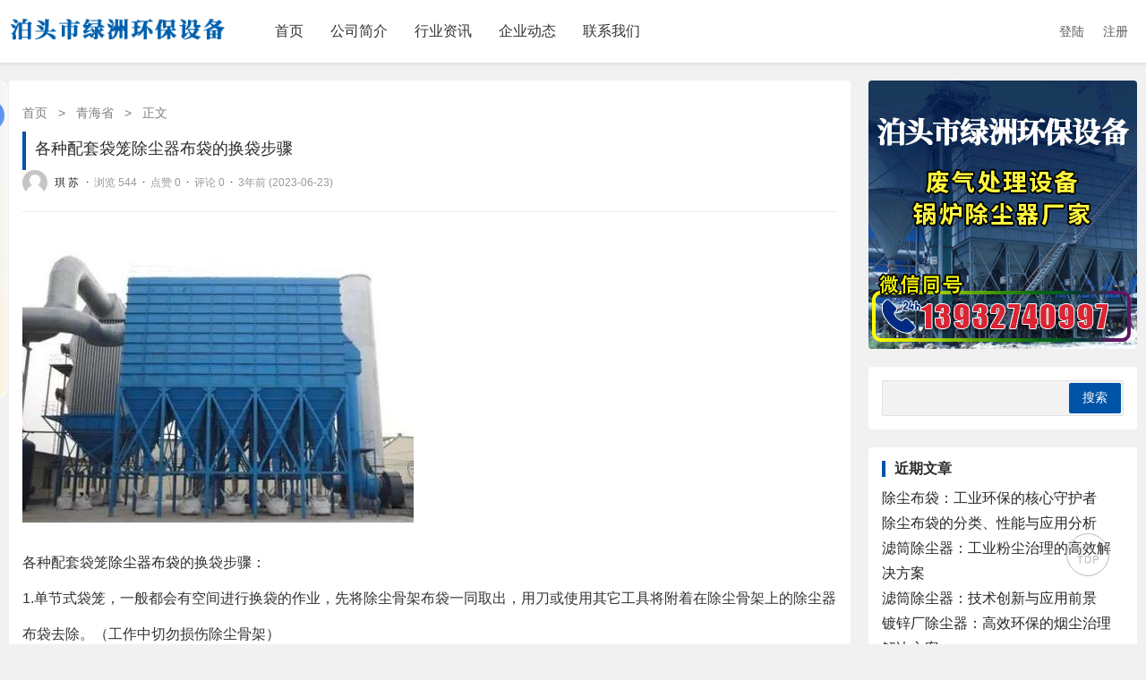

--- FILE ---
content_type: text/html; charset=UTF-8
request_url: http://www.lvzhoucc.com/1570/
body_size: 10022
content:
<!DOCTYPE html>
<html>
<head>
	<meta charset="utf-8">
	<meta name="viewport" content="width=device-width, initial-scale=1.0, user-scalable=0, minimum-scale=1.0, maximum-scale=1.0">
	<title>各种配套袋笼除尘器布袋的换袋步骤 &#8211; 泊头市绿洲环保设备有限公司</title>
	<meta name='robots' content='max-image-preview:large' />
<script type='text/javascript' src='http://www.lvzhoucc.com/wp-includes/js/jquery/jquery.min.js?ver=3.6.3' id='jquery-core-js'></script>
<script type='text/javascript' src='http://www.lvzhoucc.com/wp-includes/js/jquery/jquery-migrate.min.js?ver=3.4.0' id='jquery-migrate-js'></script>
<script type='text/javascript' src='http://www.lvzhoucc.com/wp-content/themes/wby8001/js/lib/lb.js?ver=0.3' id='lib-script-js'></script>
<script type='text/javascript' src='http://www.lvzhoucc.com/wp-content/themes/wby8001/js/layer/layer.js?ver=1.0' id='lib-layer-js'></script>
<script type='text/javascript' src='http://www.lvzhoucc.com/wp-content/plugins/ultimate-member/assets/js/um-gdpr.min.js?ver=2.6.5' id='um-gdpr-js'></script>
<link rel="alternate" type="application/json+oembed" href="http://www.lvzhoucc.com/wp-json/oembed/1.0/embed?url=http%3A%2F%2Fwww.lvzhoucc.com%2F1570%2F" />
<link rel="alternate" type="text/xml+oembed" href="http://www.lvzhoucc.com/wp-json/oembed/1.0/embed?url=http%3A%2F%2Fwww.lvzhoucc.com%2F1570%2F&#038;format=xml" />
		<style type="text/css">
			.um_request_name {
				display: none !important;
			}
		</style>
	<meta name="keywords" content="布袋除尘器, 除尘器布袋, 青海省">
<meta name="description" content="单节式袋笼，一般都会有空间进行换袋的作业，先将除尘骨架布袋一同取出，用刀或使用其它工具将附着在除尘骨架上的除尘器布袋去除。（工作中切勿损伤除尘骨架）">
<link rel="shortcut icon" type="image/x-icon" href="http://www.lvzhoucc.com/wp-content/uploads/2023/03/favicon.ico" />	<link rel="stylesheet" href="http://www.lvzhoucc.com/wp-content/themes/wby8001/style.css?ver=1.2.2">
	<script>
		var gCatId = undefined;
		var gTagId = undefined;
		var gAuthorId = undefined;
			</script>
		<script>
var _hmt = _hmt || [];
(function() {
  var hm = document.createElement("script");
  hm.src = "https://hm.baidu.com/hm.js?4440e89d21df3f433431e0d8b214f283";
  var s = document.getElementsByTagName("script")[0]; 
  s.parentNode.insertBefore(hm, s);
})();
</script>
</head>
<body>
	<header id="top-nav-wraper">
		<!--主导航-->
		<nav class="container">
			<div class="menu-icon">
				<span class="fas">
					<img alt="picture loss" src="http://www.lvzhoucc.com/wp-content/themes/wby8001/images/fa-menu.png" />
				</span>
			</div>
			<a class="logo" href="http://www.lvzhoucc.com"><img alt="picture loss" src="http://www.lvzhoucc.com/wp-content/uploads/2023/06/0.png" alt="泊头市绿洲环保设备有限公司" /></a>
			<div class="nav-box"><ul id="menu-%e5%a4%b4%e9%83%a8%e5%af%bc%e8%88%aa" class="nav-items"><li id="menu-item-116" class="menu-item menu-item-type-custom menu-item-object-custom menu-item-home menu-item-116"><a href="http://www.lvzhoucc.com/">首页</a></li>
<li id="menu-item-118" class="menu-item menu-item-type-post_type menu-item-object-page menu-item-118"><a href="http://www.lvzhoucc.com/about/">公司简介</a></li>
<li id="menu-item-129" class="menu-item menu-item-type-taxonomy menu-item-object-category menu-item-129"><a href="http://www.lvzhoucc.com/hyzx/">行业资讯</a></li>
<li id="menu-item-131" class="menu-item menu-item-type-taxonomy menu-item-object-category menu-item-131"><a href="http://www.lvzhoucc.com/qydt/">企业动态</a></li>
<li id="menu-item-127" class="menu-item menu-item-type-post_type menu-item-object-page menu-item-127"><a href="http://www.lvzhoucc.com/contact/">联系我们</a></li>
</ul></div>			<div class="userbox">
									<div id="j-user-wrap">
						<a class="login" href="/login">登陆</a>
						<a class="login register" href="/register">注册</a>
					</div>
												</div>
		</nav>
	</header>
	<div class="leftTool">
		<div class="theiaStickySidebar">
			<div class="leftBar">
				<div class="leftBar_top">
					<ul><li id="menu-item-233" class="menu-item menu-item-type-custom menu-item-object-custom menu-item-home menu-item-233"><a href="http://www.lvzhoucc.com/">首页</a></li>
<li id="menu-item-390" class="menu-item menu-item-type-custom menu-item-object-custom menu-item-home menu-item-has-children menu-item-390"><a href="http://www.lvzhoucc.com/">分类</a>
<ul class="sub-menu">
	<li id="menu-item-4742" class="menu-item menu-item-type-taxonomy menu-item-object-category menu-item-4742"><a href="http://www.lvzhoucc.com/jinshulvdai/">金属滤袋</a></li>
	<li id="menu-item-635" class="menu-item menu-item-type-taxonomy menu-item-object-category menu-item-635"><a href="http://www.lvzhoucc.com/cjccsb/">车间除尘设备</a></li>
	<li id="menu-item-624" class="menu-item menu-item-type-taxonomy menu-item-object-category menu-item-624"><a href="http://www.lvzhoucc.com/bdccq/">布袋除尘器</a></li>
	<li id="menu-item-623" class="menu-item menu-item-type-taxonomy menu-item-object-category menu-item-623"><a href="http://www.lvzhoucc.com/mcccq/">脉冲除尘器</a></li>
	<li id="menu-item-639" class="menu-item menu-item-type-taxonomy menu-item-object-category menu-item-639"><a href="http://www.lvzhoucc.com/jdccq/">静电除尘器</a></li>
	<li id="menu-item-633" class="menu-item menu-item-type-taxonomy menu-item-object-category menu-item-633"><a href="http://www.lvzhoucc.com/hyccq/">工业除尘器</a></li>
	<li id="menu-item-632" class="menu-item menu-item-type-taxonomy menu-item-object-category menu-item-632"><a href="http://www.lvzhoucc.com/xfccq/">旋风除尘器</a></li>
	<li id="menu-item-630" class="menu-item menu-item-type-taxonomy menu-item-object-category menu-item-630"><a href="http://www.lvzhoucc.com/tltxccq/">脱硫脱硝除尘器</a></li>
	<li id="menu-item-627" class="menu-item menu-item-type-taxonomy menu-item-object-category menu-item-627"><a href="http://www.lvzhoucc.com/ltccq/">滤筒除尘器</a></li>
	<li id="menu-item-628" class="menu-item menu-item-type-taxonomy menu-item-object-category menu-item-628"><a href="http://www.lvzhoucc.com/djccq/">单机除尘器</a></li>
	<li id="menu-item-637" class="menu-item menu-item-type-taxonomy menu-item-object-category menu-item-637"><a href="http://www.lvzhoucc.com/ccqgj/">除尘器骨架</a></li>
	<li id="menu-item-636" class="menu-item menu-item-type-taxonomy menu-item-object-category menu-item-636"><a href="http://www.lvzhoucc.com/ccqbd/">除尘器布袋</a></li>
	<li id="menu-item-625" class="menu-item menu-item-type-taxonomy menu-item-object-category menu-item-625"><a href="http://www.lvzhoucc.com/dcmcf/">电磁脉冲阀</a></li>
	<li id="menu-item-629" class="menu-item menu-item-type-taxonomy menu-item-object-category menu-item-629"><a href="http://www.lvzhoucc.com/bpkzgkzy/">变频控制柜控制仪</a></li>
	<li id="menu-item-631" class="menu-item menu-item-type-taxonomy menu-item-object-category menu-item-631"><a href="http://www.lvzhoucc.com/xxxlq/">星型卸料器</a></li>
	<li id="menu-item-638" class="menu-item menu-item-type-taxonomy menu-item-object-category menu-item-638"><a href="http://www.lvzhoucc.com/ccpj/">除尘配件-除尘骨架</a></li>
	<li id="menu-item-626" class="menu-item menu-item-type-taxonomy menu-item-object-category menu-item-626"><a href="http://www.lvzhoucc.com/chrssb/">催化燃烧设备</a></li>
	<li id="menu-item-634" class="menu-item menu-item-type-taxonomy menu-item-object-category menu-item-634"><a href="http://www.lvzhoucc.com/fqclsb/">废气处理设备</a></li>
	<li id="menu-item-2779" class="menu-item menu-item-type-taxonomy menu-item-object-category menu-item-2779"><a href="http://www.lvzhoucc.com/chqgz/">除尘器改造</a></li>
	<li id="menu-item-2780" class="menu-item menu-item-type-taxonomy menu-item-object-category menu-item-2780"><a href="http://www.lvzhoucc.com/ccsbwx/">除尘设备维修</a></li>
</ul>
</li>
<li id="menu-item-234" class="menu-item menu-item-type-custom menu-item-object-custom menu-item-home menu-item-has-children menu-item-234"><a href="http://www.lvzhoucc.com/">名录</a>
<ul class="sub-menu">
	<li id="menu-item-238" class="menu-item menu-item-type-taxonomy menu-item-object-category menu-item-238"><a href="http://www.lvzhoucc.com/bjs/">北京市</a></li>
	<li id="menu-item-235" class="menu-item menu-item-type-taxonomy menu-item-object-category menu-item-235"><a href="http://www.lvzhoucc.com/shs/">上海市</a></li>
	<li id="menu-item-241" class="menu-item menu-item-type-taxonomy menu-item-object-category menu-item-241"><a href="http://www.lvzhoucc.com/tjs/">天津市</a></li>
	<li id="menu-item-262" class="menu-item menu-item-type-taxonomy menu-item-object-category menu-item-262"><a href="http://www.lvzhoucc.com/cqs/">重庆市</a></li>
	<li id="menu-item-251" class="menu-item menu-item-type-taxonomy menu-item-object-category menu-item-251"><a href="http://www.lvzhoucc.com/hb/">河北省</a></li>
	<li id="menu-item-252" class="menu-item menu-item-type-taxonomy menu-item-object-category menu-item-252"><a href="http://www.lvzhoucc.com/hns/">河南省</a></li>
	<li id="menu-item-244" class="menu-item menu-item-type-taxonomy menu-item-object-category menu-item-244"><a href="http://www.lvzhoucc.com/sds/">山东省</a></li>
	<li id="menu-item-245" class="menu-item menu-item-type-taxonomy menu-item-object-category menu-item-245"><a href="http://www.lvzhoucc.com/sxs/">山西省</a></li>
	<li id="menu-item-249" class="menu-item menu-item-type-taxonomy menu-item-object-category menu-item-249"><a href="http://www.lvzhoucc.com/jss/">江苏省</a></li>
	<li id="menu-item-253" class="menu-item menu-item-type-taxonomy menu-item-object-category menu-item-253"><a href="http://www.lvzhoucc.com/zjs/">浙江省</a></li>
	<li id="menu-item-250" class="menu-item menu-item-type-taxonomy menu-item-object-category menu-item-250"><a href="http://www.lvzhoucc.com/jxs/">江西省</a></li>
	<li id="menu-item-243" class="menu-item menu-item-type-taxonomy menu-item-object-category menu-item-243"><a href="http://www.lvzhoucc.com/ahs/">安徽省</a></li>
	<li id="menu-item-240" class="menu-item menu-item-type-taxonomy menu-item-object-category menu-item-240"><a href="http://www.lvzhoucc.com/scs/">四川省</a></li>
	<li id="menu-item-255" class="menu-item menu-item-type-taxonomy menu-item-object-category menu-item-255"><a href="http://www.lvzhoucc.com/hbs/">湖北省</a></li>
	<li id="menu-item-256" class="menu-item menu-item-type-taxonomy menu-item-object-category menu-item-256"><a href="http://www.lvzhoucc.com/hns-2/">湖南省</a></li>
	<li id="menu-item-246" class="menu-item menu-item-type-taxonomy menu-item-object-category menu-item-246"><a href="http://www.lvzhoucc.com/gds/">广东省</a></li>
	<li id="menu-item-247" class="menu-item menu-item-type-taxonomy menu-item-object-category menu-item-247"><a href="http://www.lvzhoucc.com/gxs/">广西省</a></li>
	<li id="menu-item-236" class="menu-item menu-item-type-taxonomy menu-item-object-category menu-item-236"><a href="http://www.lvzhoucc.com/yns/">云南省</a></li>
	<li id="menu-item-257" class="menu-item menu-item-type-taxonomy menu-item-object-category menu-item-257"><a href="http://www.lvzhoucc.com/gss/">甘肃省</a></li>
	<li id="menu-item-258" class="menu-item menu-item-type-taxonomy menu-item-object-category menu-item-258"><a href="http://www.lvzhoucc.com/fjs/">福建省</a></li>
	<li id="menu-item-260" class="menu-item menu-item-type-taxonomy menu-item-object-category menu-item-260"><a href="http://www.lvzhoucc.com/gzs/">贵州省</a></li>
	<li id="menu-item-261" class="menu-item menu-item-type-taxonomy menu-item-object-category menu-item-261"><a href="http://www.lvzhoucc.com/lns/">辽宁省</a></li>
	<li id="menu-item-239" class="menu-item menu-item-type-taxonomy menu-item-object-category menu-item-239"><a href="http://www.lvzhoucc.com/jls/">吉林省</a></li>
	<li id="menu-item-265" class="menu-item menu-item-type-taxonomy menu-item-object-category menu-item-265"><a href="http://www.lvzhoucc.com/hlj/">黑龙江</a></li>
	<li id="menu-item-263" class="menu-item menu-item-type-taxonomy menu-item-object-category menu-item-263"><a href="http://www.lvzhoucc.com/sxs-2/">陕西省</a></li>
	<li id="menu-item-254" class="menu-item menu-item-type-taxonomy menu-item-object-category menu-item-254"><a href="http://www.lvzhoucc.com/hns-3/">海南省</a></li>
	<li id="menu-item-264" class="menu-item menu-item-type-taxonomy menu-item-object-category current-post-ancestor current-menu-parent current-post-parent menu-item-264"><a href="http://www.lvzhoucc.com/qhs/">青海省</a></li>
	<li id="menu-item-237" class="menu-item menu-item-type-taxonomy menu-item-object-category menu-item-237"><a href="http://www.lvzhoucc.com/nmg/">内蒙古</a></li>
	<li id="menu-item-242" class="menu-item menu-item-type-taxonomy menu-item-object-category menu-item-242"><a href="http://www.lvzhoucc.com/nx/">宁夏</a></li>
	<li id="menu-item-248" class="menu-item menu-item-type-taxonomy menu-item-object-category menu-item-248"><a href="http://www.lvzhoucc.com/xj/">新疆</a></li>
</ul>
</li>
<li id="menu-item-267" class="menu-item menu-item-type-taxonomy menu-item-object-category menu-item-267"><a href="http://www.lvzhoucc.com/hyzx/">资讯</a></li>
<li id="menu-item-397" class="menu-item menu-item-type-taxonomy menu-item-object-category menu-item-397"><a href="http://www.lvzhoucc.com/kx/">快讯</a></li>
<li id="menu-item-398" class="menu-item menu-item-type-taxonomy menu-item-object-category menu-item-398"><a href="http://www.lvzhoucc.com/qa/">问答</a></li>
</ul>				</div>
			</div>
					</div>
	</div>
<div class="main-body mt-20">
	<div class="container">
		<div class="row d-flex flex-wrap">
			<!--主内容区-->
			<article class="column xs-12 sm-12 md-9 mb-10-xs mb-0-md">
				
					<div class="base-list search-list mb-20">
						<div class="base-list-nav" itemscope=""><a itemprop="breadcrumb" href="http://www.lvzhoucc.com/">首页</a> <em> > </em> <a itemprop="breadcrumb" href="http://www.lvzhoucc.com/qhs/">青海省</a> <em> > </em> <span class="current">正文</span></div>						<div class="content-wrap">
							<div class="content-author mb-20">
								<h1>各种配套袋笼除尘器布袋的换袋步骤</h1>
								<p class="simple-info mb-10-xs">
																			<a href="http://www.lvzhoucc.com/author/suqi/" title="琪 苏">
											<img alt="picture loss" src="http://www.lvzhoucc.com/wp-content/themes/wby8001/images/default_avatar.jpg" />																							<em>琪 苏</em>
																					</a> ·
																		<!-- 浏览数 -->
									<cite>浏览 544</cite> ·									<!-- 点赞数 -->
									<cite>点赞 0</cite> ·									<!-- 评论数 -->
									<cite>评论 0</cite> ·									<!-- 发布时间 -->
									<cite>3年前 (2023-06-23)</cite>
								</p>
							</div>
							<div class="content-view mb-20">
								<p><img decoding="async" src="http://www.lvzhoucc.com/wp-content/uploads/2023/06/采石场布袋除尘器-1.jpg" alt="采石场布袋除尘器" width="437" height="327" /></p>
<p>各种配套袋笼<a href="http://www.lvzhoucc.com/tag/%e9%99%a4%e5%b0%98%e5%99%a8%e5%b8%83%e8%a2%8b/" title="【查看含有[除尘器布袋]标签的文章】" target="_blank" rel="noopener">除尘器布袋</a>的换袋步骤：<br />
1.单节式袋笼，一般都会有空间进行换袋的作业，先将除尘骨架布袋一同取出，用刀或使用其它工具将附着在除尘骨架上的除尘器布袋去除。（工作中切勿损伤除尘骨架）<br />
2.多节式的除尘骨架结构，可在接头处割开除尘布袋将除尘骨架拆分，移到开阔地后将除尘布袋移除。<br />
3.除尘器布袋安装中务必_除尘布袋的尺寸与安装尺寸一致，<a href="http://www.lvzhoucc.com/tag/%e5%b8%83%e8%a2%8b%e9%99%a4%e5%b0%98%e5%99%a8/" title="【查看含有[布袋除尘器]标签的文章】" target="_blank" rel="noopener">布袋除尘器</a>的加工不完善也是除尘布袋易产生问题的所在。除尘布袋安装好后，除尘布袋的口部密封严密，一直到手很难转动为止。<br />
4.除尘布袋口部_弹开，安装好后没有余量。<br />
5.除尘器布袋带有卡箍吊帽结构的要做好紧固工作，以防掉落或漏气。<br />
除尘器布袋受损的原因应从袋头、袋身、袋底三部分分析滤料损坏的形式，分析造成除尘布袋滤料失效的原因，袋头的损伤主要由清灰过程中的机械运动造成，袋身的破损和气流分布不均匀、过滤风速过高、清灰压力有关，袋底的损伤是由于气流分布不均匀、清灰压力过高和灰斗设计不合理等。</p>
							</div>

															<div class="content-tag mb-20">
									<div class="tag-list">
										<a href="http://www.lvzhoucc.com/tag/%e5%b8%83%e8%a2%8b%e9%99%a4%e5%b0%98%e5%99%a8/" rel="tag">布袋除尘器</a><a href="http://www.lvzhoucc.com/tag/%e9%99%a4%e5%b0%98%e5%99%a8%e5%b8%83%e8%a2%8b/" rel="tag">除尘器布袋</a>									</div>
								</div>
							
															<div class="content-copy mb-20">
									<p></p>
								</div>
							
															<div class="content-opt mb-20">
									<div class="content-opt-wap">
																					<div>
												<a href="javascript:;" data-action="jaingqie_thumbup" data-id="1570" class="btn-thumbup ">
													<img alt="picture loss" src="http://www.lvzhoucc.com/wp-content/themes/wby8001/images/zan.png" />
																										<p>已有<cite class="count">0</cite>人点赞</p>
												</a>
											</div>
																													</div>
								</div>
								<div id="reward-div" style="display: none;">
									请在后台配置打赏二维码								</div>
							
															<div class="content-nav row d-flex flex-wrap mb-20">
									<div class="content-block column md-6">
										<h6>
											<a href="http://www.lvzhoucc.com/1568/" rel="prev">上一篇</a>										</h6>
										<p>
											<a href="http://www.lvzhoucc.com/1568/" rel="prev">锅炉布袋除尘器的安装要求</a>										</p>
									</div>
									<div class="content-block column md-6">
										<h6>
											<a href="http://www.lvzhoucc.com/1571/" rel="next">下一篇</a>										</h6>
										<p>
											<a href="http://www.lvzhoucc.com/1571/" rel="next">锅炉布袋除尘器装置的总体要求</a>										</p>
									</div>
								</div>
													</div>

													<h5 class="mb-20">猜你喜欢</h5>
							<div class="row d-flex flex-wrap mb-20">
																	<div class="column md-4 easy-item">
										<figure class="relative">
											<div>
												<a href="http://www.lvzhoucc.com/5189/">
													<img alt="picture loss" src="http://www.lvzhoucc.com/wp-content/uploads/2025/07/沉流式滤筒除尘器-1.jpg" alt="滤筒除尘器：工业粉尘治理的高效解决方案" />
												</a>
											</div>
										</figure>
										<figcaption class="title">
											<h3><a href="http://www.lvzhoucc.com/5189/">滤筒除尘器：工业粉尘治理的高效解决方案</a></h3>
										</figcaption>
									</div>
																	<div class="column md-4 easy-item">
										<figure class="relative">
											<div>
												<a href="http://www.lvzhoucc.com/5187/">
													<img alt="picture loss" src="http://www.lvzhoucc.com/wp-content/uploads/2025/07/单机布袋除尘器-2.jpg" alt="镀锌厂除尘器：高效环保的烟尘治理解决方案" />
												</a>
											</div>
										</figure>
										<figcaption class="title">
											<h3><a href="http://www.lvzhoucc.com/5187/">镀锌厂除尘器：高效环保的烟尘治理解决方案</a></h3>
										</figcaption>
									</div>
																	<div class="column md-4 easy-item">
										<figure class="relative">
											<div>
												<a href="http://www.lvzhoucc.com/5186/">
													<img alt="picture loss" src="http://www.lvzhoucc.com/wp-content/uploads/2025/07/DMC系列单机布袋除尘器.jpg" alt="镀锌厂布袋除尘器：技术创新与应用优势" />
												</a>
											</div>
										</figure>
										<figcaption class="title">
											<h3><a href="http://www.lvzhoucc.com/5186/">镀锌厂布袋除尘器：技术创新与应用优势</a></h3>
										</figcaption>
									</div>
															</div>
						
						<!-- 评论 -->
						<h5 class="mb-20 mt-40">发表评论</h5>
<div class="content-post mb-20">
    <p>电子邮件地址不会被公开。 必填项已用*标注</p>
</div>

<div id="respond" class="comment-respond mb-20-xs">
            <a href="http://www.lvzhoucc.com/wp-login.php?redirect_to=http%3A%2F%2Fwww.lvzhoucc.com%2F1570%2F" class="comment-login-textarea">
            <textarea cols="45" rows="8" maxlength="65525" placeholder="请回复有价值的信息，无意义的评论讲很快被删除，账号将被禁止发言。" required="required"></textarea>
        </a>
        <h3 class="queryinfo comment-login-tip">
            您必须 <a href="http://www.lvzhoucc.com/wp-login.php?redirect_to=http%3A%2F%2Fwww.lvzhoucc.com%2F1570%2F">登录</a> 才能发表评论！        </h3>
    </div>

<h5 class="mb-20">评论信息</h5>
<div class="content-comment mb-20">
    </div>
					</div>

				
			</article>

			<!--侧边栏-->
			<!--侧边栏-->
<aside class="column xs-12 sm-12 md-3">
    <div class="sidebar-ad mb-20"><img alt="picture loss" src="http://www.lvzhoucc.com/wp-content/uploads/2023/06/8001ads-1.gif" /></div>
	<div class="aside-block mb-20"><form role="search" method="get" id="searchform" class="searchform" action="http://www.lvzhoucc.com/">
				<div>
					<label class="screen-reader-text" for="s">搜索：</label>
					<input type="text" value="" name="s" id="s" />
					<input type="submit" id="searchsubmit" value="搜索" />
				</div>
			</form></div><div class="aside-block mb-20"><div class="wp-block-group is-layout-flow"><div class="wp-block-group__inner-container"><h2 class="wp-block-heading">近期文章</h2><ul class="wp-block-latest-posts__list wp-block-latest-posts"><li><a class="wp-block-latest-posts__post-title" href="http://www.lvzhoucc.com/5191/">除尘布袋：工业环保的核心守护者</a></li>
<li><a class="wp-block-latest-posts__post-title" href="http://www.lvzhoucc.com/5190/">除尘布袋的分类、性能与应用分析</a></li>
<li><a class="wp-block-latest-posts__post-title" href="http://www.lvzhoucc.com/5189/">滤筒除尘器：工业粉尘治理的高效解决方案</a></li>
<li><a class="wp-block-latest-posts__post-title" href="http://www.lvzhoucc.com/5188/">滤筒除尘器：技术创新与应用前景</a></li>
<li><a class="wp-block-latest-posts__post-title" href="http://www.lvzhoucc.com/5187/">镀锌厂除尘器：高效环保的烟尘治理解决方案</a></li>
</ul></div></div></div><div class="aside-block mb-20"><div class="wp-block-group is-layout-flow"><div class="wp-block-group__inner-container"><h2 class="wp-block-heading">近期评论</h2><div class="no-comments wp-block-latest-comments">没有评论可显示。</div></div></div></div><div class="aside-block mb-20"><h2 class="mb-10">热门文章</h2>			<div class="simple-item simple-left-side">
				<div class="simple-img simple-left-img">
					<a href="http://www.lvzhoucc.com/2950/" title="锅炉除尘器的分类和应用">
						<img alt="picture loss" src="http://www.lvzhoucc.com/wp-content/uploads/2024/03/燃煤锅炉除尘器.jpg" />
					</a>
				</div>
				<div class="simple-content">
					<p>
						<a href="http://www.lvzhoucc.com/2950/" title="锅炉除尘器的分类和应用">锅炉除尘器的分类和应用</a>
					</p>
					<p class="simple-time">2024-06-24</p>
				</div>
			</div>
					<div class="simple-item simple-left-side">
				<div class="simple-img simple-left-img">
					<a href="http://www.lvzhoucc.com/4774/" title="介绍旋风除尘器陶瓷管的工作原理、产品特点、应用领域">
						<img alt="picture loss" src="http://www.lvzhoucc.com/wp-content/uploads/2025/07/TXP型陶瓷旋风除尘器.jpg" />
					</a>
				</div>
				<div class="simple-content">
					<p>
						<a href="http://www.lvzhoucc.com/4774/" title="介绍旋风除尘器陶瓷管的工作原理、产品特点、应用领域">介绍旋风除尘器陶瓷管的工作原理、产品特点、应用领域</a>
					</p>
					<p class="simple-time">2025-09-28</p>
				</div>
			</div>
					<div class="simple-item simple-left-side">
				<div class="simple-img simple-left-img">
					<a href="http://www.lvzhoucc.com/4392/" title="旧除尘布袋哪里回收">
						<img alt="picture loss" src="http://www.lvzhoucc.com/wp-content/uploads/2025/07/PPSPTFE复合针刺毡滤袋.jpg" />
					</a>
				</div>
				<div class="simple-content">
					<p>
						<a href="http://www.lvzhoucc.com/4392/" title="旧除尘布袋哪里回收">旧除尘布袋哪里回收</a>
					</p>
					<p class="simple-time">2025-07-25</p>
				</div>
			</div>
					<div class="simple-item simple-left-side">
				<div class="simple-img simple-left-img">
					<a href="http://www.lvzhoucc.com/1274/" title="催化燃烧设备既节能又安全">
						<img alt="picture loss" src="http://www.lvzhoucc.com/wp-content/uploads/2023/06/催化燃烧设备1-1.jpg" />
					</a>
				</div>
				<div class="simple-content">
					<p>
						<a href="http://www.lvzhoucc.com/1274/" title="催化燃烧设备既节能又安全">催化燃烧设备既节能又安全</a>
					</p>
					<p class="simple-time">2023-06-20</p>
				</div>
			</div>
					<div class="simple-item simple-left-side">
				<div class="simple-img simple-left-img">
					<a href="http://www.lvzhoucc.com/1956/" title="脉冲除尘器和脉冲布袋除尘器一样吗?">
						<img alt="picture loss" src="http://www.lvzhoucc.com/wp-content/uploads/2023/07/电炉除尘器.jpg" />
					</a>
				</div>
				<div class="simple-content">
					<p>
						<a href="http://www.lvzhoucc.com/1956/" title="脉冲除尘器和脉冲布袋除尘器一样吗?">脉冲除尘器和脉冲布袋除尘器一样吗?</a>
					</p>
					<p class="simple-time">2023-07-18</p>
				</div>
			</div>
		</div><div class="aside-block mb-20"><h2 class="mb-10">猜你喜欢</h2>			<div class="simple-item simple-left-side">
				<div class="simple-img simple-left-img">
					<a href="http://www.lvzhoucc.com/3257/" title="工业吸尘器在现代工业生产中的应用">
						<img alt="picture loss" src="http://www.lvzhoucc.com/wp-content/uploads/2023/06/工业除尘器设备.jpg" />
					</a>
				</div>
				<div class="simple-content">
					<p>
						<a href="http://www.lvzhoucc.com/3257/" title="工业吸尘器在现代工业生产中的应用">工业吸尘器在现代工业生产中的应用</a>
					</p>
					<p class="simple-time">2024-12-06</p>
				</div>
			</div>
					<div class="simple-item simple-left-side">
				<div class="simple-img simple-left-img">
					<a href="http://www.lvzhoucc.com/1488/" title="玻璃厂除尘器">
						<img alt="picture loss" src="http://www.lvzhoucc.com/wp-content/uploads/2023/06/DMC单机脉冲除尘器-1.jpg" />
					</a>
				</div>
				<div class="simple-content">
					<p>
						<a href="http://www.lvzhoucc.com/1488/" title="玻璃厂除尘器">玻璃厂除尘器</a>
					</p>
					<p class="simple-time">2023-06-22</p>
				</div>
			</div>
					<div class="simple-item simple-left-side">
				<div class="simple-img simple-left-img">
					<a href="http://www.lvzhoucc.com/4894/" title="影响静电除尘器工作的主要因素">
						<img alt="picture loss" src="http://www.lvzhoucc.com/wp-content/uploads/2025/07/干式静电除尘器.jpg" />
					</a>
				</div>
				<div class="simple-content">
					<p>
						<a href="http://www.lvzhoucc.com/4894/" title="影响静电除尘器工作的主要因素">影响静电除尘器工作的主要因素</a>
					</p>
					<p class="simple-time">2025-11-12</p>
				</div>
			</div>
					<div class="simple-item">
				<!--无图单文字列表块-->
				<div class="simple-content">
					<p>
						<a href="http://www.lvzhoucc.com/4890/" title="除尘器的选型技巧">除尘器的选型技巧</a>
					</p>
					<p class="simple-time">2025-11-12</p>
				</div>
			</div>
			<div class="simple-item simple-left-side">
				<div class="simple-img simple-left-img">
					<a href="http://www.lvzhoucc.com/2317/" title="如何选择合适的矿山除尘器厂家">
						<img alt="picture loss" src="http://www.lvzhoucc.com/wp-content/uploads/2023/06/水泥厂除尘设备.jpg" />
					</a>
				</div>
				<div class="simple-content">
					<p>
						<a href="http://www.lvzhoucc.com/2317/" title="如何选择合适的矿山除尘器厂家">如何选择合适的矿山除尘器厂家</a>
					</p>
					<p class="simple-time">2023-09-16</p>
				</div>
			</div>
		</div></aside>		</div>
	</div>
</div>

<footer class="cont-footer">
	<div class="container main-footer">
		<div class="row d-flex flex-wrap">
			<div class="column xs-12 sm-6 md-4 pt-30 pb-30">
				<h3 class="mb-30">关于我们</h3>
				泊头市绿洲环保设备有限公司位于环渤海地区重要的工业城市的河北省泊头市，北依京津，东临渤海(黄骅港)，西距省会石家庄，南至济南仅200公里。京沪高速铁路，高速公路，104国道贯穿本市，地理位置，交通便利。			</div>
			<div class="column xs-12 sm-6 md-4 pt-30 pb-30">
				<h3 class="mb-30">快速导航</h3>
				<div class="linkbox">
				<a href="http://www.lvzhoucc.com/" title="首页">首页</a><a href="http://www.lvzhoucc.com/about/" title="公司简介">公司简介</a><a href="http://www.lvzhoucc.com/hyzx/" title="行业资讯">行业资讯</a><a href="http://www.lvzhoucc.com/qydt/" title="企业动态">企业动态</a><a href="http://www.lvzhoucc.com/contact/" title="联系我们">联系我们</a>				</div>
			</div>
			<div class="column xs-12 md-4 hidden-mdw pt-30 pb-30">
				<h3 class="mb-30">联系我们</h3>
				<div class="contactbox ml-40">
					<ul>
					<li>电话：13932740997</li><li>邮箱：2114096490@qq.com</li><li>地址：河北省沧州市泊头市富镇</li>					</ul>
				</div>
			</div>
		</div>
	</div>
	<div class="container ta-c pt-40 main-footer-copyinfo">
		CopyRight © 版权所有:泊头市绿洲环保设备有限公司 备案号：<a href="https://beian.miit.gov.cn" target="_blank">冀ICP备2023021383号-1</a>		技术支持：<a href="http://wubaiyi.com" target="_blank">伍佰亿</a><br>
		我们采用的作品包括内容图片全部来源于网络用户和读者投稿，我们不确定投稿用户享有完全著作权，根据《信息网络传播权保护条例》，如侵犯了您的权利，请联系我站将及时删除。
	</div>
	<div class="container frendlinks">
	    <ul>
	        <li><a href="http://www.wubaiyi.com" rel="noopener" target="_blank">伍佰亿</a></li>
	    </ul>
	</div>
</footer>

<div id="um_upload_single" style="display:none"></div>

<div id="um_view_photo" style="display:none">

	<a href="javascript:void(0);" data-action="um_remove_modal" class="um-modal-close"
	   aria-label="选择照片查看模式">
		<i class="um-faicon-times"></i>
	</a>

	<div class="um-modal-body photo">
		<div class="um-modal-photo"></div>
	</div>

</div>
<link rel='stylesheet' id='wp-block-library-css' href='http://www.lvzhoucc.com/wp-includes/css/dist/block-library/style.min.css?ver=6.2' type='text/css' media='all' />
<link rel='stylesheet' id='classic-theme-styles-css' href='http://www.lvzhoucc.com/wp-includes/css/classic-themes.min.css?ver=6.2' type='text/css' media='all' />
<style id='global-styles-inline-css' type='text/css'>
body{--wp--preset--color--black: #000000;--wp--preset--color--cyan-bluish-gray: #abb8c3;--wp--preset--color--white: #ffffff;--wp--preset--color--pale-pink: #f78da7;--wp--preset--color--vivid-red: #cf2e2e;--wp--preset--color--luminous-vivid-orange: #ff6900;--wp--preset--color--luminous-vivid-amber: #fcb900;--wp--preset--color--light-green-cyan: #7bdcb5;--wp--preset--color--vivid-green-cyan: #00d084;--wp--preset--color--pale-cyan-blue: #8ed1fc;--wp--preset--color--vivid-cyan-blue: #0693e3;--wp--preset--color--vivid-purple: #9b51e0;--wp--preset--gradient--vivid-cyan-blue-to-vivid-purple: linear-gradient(135deg,rgba(6,147,227,1) 0%,rgb(155,81,224) 100%);--wp--preset--gradient--light-green-cyan-to-vivid-green-cyan: linear-gradient(135deg,rgb(122,220,180) 0%,rgb(0,208,130) 100%);--wp--preset--gradient--luminous-vivid-amber-to-luminous-vivid-orange: linear-gradient(135deg,rgba(252,185,0,1) 0%,rgba(255,105,0,1) 100%);--wp--preset--gradient--luminous-vivid-orange-to-vivid-red: linear-gradient(135deg,rgba(255,105,0,1) 0%,rgb(207,46,46) 100%);--wp--preset--gradient--very-light-gray-to-cyan-bluish-gray: linear-gradient(135deg,rgb(238,238,238) 0%,rgb(169,184,195) 100%);--wp--preset--gradient--cool-to-warm-spectrum: linear-gradient(135deg,rgb(74,234,220) 0%,rgb(151,120,209) 20%,rgb(207,42,186) 40%,rgb(238,44,130) 60%,rgb(251,105,98) 80%,rgb(254,248,76) 100%);--wp--preset--gradient--blush-light-purple: linear-gradient(135deg,rgb(255,206,236) 0%,rgb(152,150,240) 100%);--wp--preset--gradient--blush-bordeaux: linear-gradient(135deg,rgb(254,205,165) 0%,rgb(254,45,45) 50%,rgb(107,0,62) 100%);--wp--preset--gradient--luminous-dusk: linear-gradient(135deg,rgb(255,203,112) 0%,rgb(199,81,192) 50%,rgb(65,88,208) 100%);--wp--preset--gradient--pale-ocean: linear-gradient(135deg,rgb(255,245,203) 0%,rgb(182,227,212) 50%,rgb(51,167,181) 100%);--wp--preset--gradient--electric-grass: linear-gradient(135deg,rgb(202,248,128) 0%,rgb(113,206,126) 100%);--wp--preset--gradient--midnight: linear-gradient(135deg,rgb(2,3,129) 0%,rgb(40,116,252) 100%);--wp--preset--duotone--dark-grayscale: url('#wp-duotone-dark-grayscale');--wp--preset--duotone--grayscale: url('#wp-duotone-grayscale');--wp--preset--duotone--purple-yellow: url('#wp-duotone-purple-yellow');--wp--preset--duotone--blue-red: url('#wp-duotone-blue-red');--wp--preset--duotone--midnight: url('#wp-duotone-midnight');--wp--preset--duotone--magenta-yellow: url('#wp-duotone-magenta-yellow');--wp--preset--duotone--purple-green: url('#wp-duotone-purple-green');--wp--preset--duotone--blue-orange: url('#wp-duotone-blue-orange');--wp--preset--font-size--small: 13px;--wp--preset--font-size--medium: 20px;--wp--preset--font-size--large: 36px;--wp--preset--font-size--x-large: 42px;--wp--preset--spacing--20: 0.44rem;--wp--preset--spacing--30: 0.67rem;--wp--preset--spacing--40: 1rem;--wp--preset--spacing--50: 1.5rem;--wp--preset--spacing--60: 2.25rem;--wp--preset--spacing--70: 3.38rem;--wp--preset--spacing--80: 5.06rem;--wp--preset--shadow--natural: 6px 6px 9px rgba(0, 0, 0, 0.2);--wp--preset--shadow--deep: 12px 12px 50px rgba(0, 0, 0, 0.4);--wp--preset--shadow--sharp: 6px 6px 0px rgba(0, 0, 0, 0.2);--wp--preset--shadow--outlined: 6px 6px 0px -3px rgba(255, 255, 255, 1), 6px 6px rgba(0, 0, 0, 1);--wp--preset--shadow--crisp: 6px 6px 0px rgba(0, 0, 0, 1);}:where(.is-layout-flex){gap: 0.5em;}body .is-layout-flow > .alignleft{float: left;margin-inline-start: 0;margin-inline-end: 2em;}body .is-layout-flow > .alignright{float: right;margin-inline-start: 2em;margin-inline-end: 0;}body .is-layout-flow > .aligncenter{margin-left: auto !important;margin-right: auto !important;}body .is-layout-constrained > .alignleft{float: left;margin-inline-start: 0;margin-inline-end: 2em;}body .is-layout-constrained > .alignright{float: right;margin-inline-start: 2em;margin-inline-end: 0;}body .is-layout-constrained > .aligncenter{margin-left: auto !important;margin-right: auto !important;}body .is-layout-constrained > :where(:not(.alignleft):not(.alignright):not(.alignfull)){max-width: var(--wp--style--global--content-size);margin-left: auto !important;margin-right: auto !important;}body .is-layout-constrained > .alignwide{max-width: var(--wp--style--global--wide-size);}body .is-layout-flex{display: flex;}body .is-layout-flex{flex-wrap: wrap;align-items: center;}body .is-layout-flex > *{margin: 0;}:where(.wp-block-columns.is-layout-flex){gap: 2em;}.has-black-color{color: var(--wp--preset--color--black) !important;}.has-cyan-bluish-gray-color{color: var(--wp--preset--color--cyan-bluish-gray) !important;}.has-white-color{color: var(--wp--preset--color--white) !important;}.has-pale-pink-color{color: var(--wp--preset--color--pale-pink) !important;}.has-vivid-red-color{color: var(--wp--preset--color--vivid-red) !important;}.has-luminous-vivid-orange-color{color: var(--wp--preset--color--luminous-vivid-orange) !important;}.has-luminous-vivid-amber-color{color: var(--wp--preset--color--luminous-vivid-amber) !important;}.has-light-green-cyan-color{color: var(--wp--preset--color--light-green-cyan) !important;}.has-vivid-green-cyan-color{color: var(--wp--preset--color--vivid-green-cyan) !important;}.has-pale-cyan-blue-color{color: var(--wp--preset--color--pale-cyan-blue) !important;}.has-vivid-cyan-blue-color{color: var(--wp--preset--color--vivid-cyan-blue) !important;}.has-vivid-purple-color{color: var(--wp--preset--color--vivid-purple) !important;}.has-black-background-color{background-color: var(--wp--preset--color--black) !important;}.has-cyan-bluish-gray-background-color{background-color: var(--wp--preset--color--cyan-bluish-gray) !important;}.has-white-background-color{background-color: var(--wp--preset--color--white) !important;}.has-pale-pink-background-color{background-color: var(--wp--preset--color--pale-pink) !important;}.has-vivid-red-background-color{background-color: var(--wp--preset--color--vivid-red) !important;}.has-luminous-vivid-orange-background-color{background-color: var(--wp--preset--color--luminous-vivid-orange) !important;}.has-luminous-vivid-amber-background-color{background-color: var(--wp--preset--color--luminous-vivid-amber) !important;}.has-light-green-cyan-background-color{background-color: var(--wp--preset--color--light-green-cyan) !important;}.has-vivid-green-cyan-background-color{background-color: var(--wp--preset--color--vivid-green-cyan) !important;}.has-pale-cyan-blue-background-color{background-color: var(--wp--preset--color--pale-cyan-blue) !important;}.has-vivid-cyan-blue-background-color{background-color: var(--wp--preset--color--vivid-cyan-blue) !important;}.has-vivid-purple-background-color{background-color: var(--wp--preset--color--vivid-purple) !important;}.has-black-border-color{border-color: var(--wp--preset--color--black) !important;}.has-cyan-bluish-gray-border-color{border-color: var(--wp--preset--color--cyan-bluish-gray) !important;}.has-white-border-color{border-color: var(--wp--preset--color--white) !important;}.has-pale-pink-border-color{border-color: var(--wp--preset--color--pale-pink) !important;}.has-vivid-red-border-color{border-color: var(--wp--preset--color--vivid-red) !important;}.has-luminous-vivid-orange-border-color{border-color: var(--wp--preset--color--luminous-vivid-orange) !important;}.has-luminous-vivid-amber-border-color{border-color: var(--wp--preset--color--luminous-vivid-amber) !important;}.has-light-green-cyan-border-color{border-color: var(--wp--preset--color--light-green-cyan) !important;}.has-vivid-green-cyan-border-color{border-color: var(--wp--preset--color--vivid-green-cyan) !important;}.has-pale-cyan-blue-border-color{border-color: var(--wp--preset--color--pale-cyan-blue) !important;}.has-vivid-cyan-blue-border-color{border-color: var(--wp--preset--color--vivid-cyan-blue) !important;}.has-vivid-purple-border-color{border-color: var(--wp--preset--color--vivid-purple) !important;}.has-vivid-cyan-blue-to-vivid-purple-gradient-background{background: var(--wp--preset--gradient--vivid-cyan-blue-to-vivid-purple) !important;}.has-light-green-cyan-to-vivid-green-cyan-gradient-background{background: var(--wp--preset--gradient--light-green-cyan-to-vivid-green-cyan) !important;}.has-luminous-vivid-amber-to-luminous-vivid-orange-gradient-background{background: var(--wp--preset--gradient--luminous-vivid-amber-to-luminous-vivid-orange) !important;}.has-luminous-vivid-orange-to-vivid-red-gradient-background{background: var(--wp--preset--gradient--luminous-vivid-orange-to-vivid-red) !important;}.has-very-light-gray-to-cyan-bluish-gray-gradient-background{background: var(--wp--preset--gradient--very-light-gray-to-cyan-bluish-gray) !important;}.has-cool-to-warm-spectrum-gradient-background{background: var(--wp--preset--gradient--cool-to-warm-spectrum) !important;}.has-blush-light-purple-gradient-background{background: var(--wp--preset--gradient--blush-light-purple) !important;}.has-blush-bordeaux-gradient-background{background: var(--wp--preset--gradient--blush-bordeaux) !important;}.has-luminous-dusk-gradient-background{background: var(--wp--preset--gradient--luminous-dusk) !important;}.has-pale-ocean-gradient-background{background: var(--wp--preset--gradient--pale-ocean) !important;}.has-electric-grass-gradient-background{background: var(--wp--preset--gradient--electric-grass) !important;}.has-midnight-gradient-background{background: var(--wp--preset--gradient--midnight) !important;}.has-small-font-size{font-size: var(--wp--preset--font-size--small) !important;}.has-medium-font-size{font-size: var(--wp--preset--font-size--medium) !important;}.has-large-font-size{font-size: var(--wp--preset--font-size--large) !important;}.has-x-large-font-size{font-size: var(--wp--preset--font-size--x-large) !important;}
.wp-block-navigation a:where(:not(.wp-element-button)){color: inherit;}
:where(.wp-block-columns.is-layout-flex){gap: 2em;}
.wp-block-pullquote{font-size: 1.5em;line-height: 1.6;}
</style>
<link rel='stylesheet' id='um_fonticons_ii-css' href='http://www.lvzhoucc.com/wp-content/plugins/ultimate-member/assets/css/um-fonticons-ii.css?ver=2.6.5' type='text/css' media='all' />
<link rel='stylesheet' id='um_fonticons_fa-css' href='http://www.lvzhoucc.com/wp-content/plugins/ultimate-member/assets/css/um-fonticons-fa.css?ver=2.6.5' type='text/css' media='all' />
<link rel='stylesheet' id='select2-css' href='http://www.lvzhoucc.com/wp-content/plugins/ultimate-member/assets/css/select2/select2.min.css?ver=4.0.13' type='text/css' media='all' />
<link rel='stylesheet' id='um_crop-css' href='http://www.lvzhoucc.com/wp-content/plugins/ultimate-member/assets/css/um-crop.css?ver=2.6.5' type='text/css' media='all' />
<link rel='stylesheet' id='um_modal-css' href='http://www.lvzhoucc.com/wp-content/plugins/ultimate-member/assets/css/um-modal.css?ver=2.6.5' type='text/css' media='all' />
<link rel='stylesheet' id='um_styles-css' href='http://www.lvzhoucc.com/wp-content/plugins/ultimate-member/assets/css/um-styles.css?ver=2.6.5' type='text/css' media='all' />
<link rel='stylesheet' id='um_profile-css' href='http://www.lvzhoucc.com/wp-content/plugins/ultimate-member/assets/css/um-profile.css?ver=2.6.5' type='text/css' media='all' />
<link rel='stylesheet' id='um_account-css' href='http://www.lvzhoucc.com/wp-content/plugins/ultimate-member/assets/css/um-account.css?ver=2.6.5' type='text/css' media='all' />
<link rel='stylesheet' id='um_misc-css' href='http://www.lvzhoucc.com/wp-content/plugins/ultimate-member/assets/css/um-misc.css?ver=2.6.5' type='text/css' media='all' />
<link rel='stylesheet' id='um_fileupload-css' href='http://www.lvzhoucc.com/wp-content/plugins/ultimate-member/assets/css/um-fileupload.css?ver=2.6.5' type='text/css' media='all' />
<link rel='stylesheet' id='um_datetime-css' href='http://www.lvzhoucc.com/wp-content/plugins/ultimate-member/assets/css/pickadate/default.css?ver=2.6.5' type='text/css' media='all' />
<link rel='stylesheet' id='um_datetime_date-css' href='http://www.lvzhoucc.com/wp-content/plugins/ultimate-member/assets/css/pickadate/default.date.css?ver=2.6.5' type='text/css' media='all' />
<link rel='stylesheet' id='um_datetime_time-css' href='http://www.lvzhoucc.com/wp-content/plugins/ultimate-member/assets/css/pickadate/default.time.css?ver=2.6.5' type='text/css' media='all' />
<link rel='stylesheet' id='um_raty-css' href='http://www.lvzhoucc.com/wp-content/plugins/ultimate-member/assets/css/um-raty.css?ver=2.6.5' type='text/css' media='all' />
<link rel='stylesheet' id='um_scrollbar-css' href='http://www.lvzhoucc.com/wp-content/plugins/ultimate-member/assets/css/simplebar.css?ver=2.6.5' type='text/css' media='all' />
<link rel='stylesheet' id='um_tipsy-css' href='http://www.lvzhoucc.com/wp-content/plugins/ultimate-member/assets/css/um-tipsy.css?ver=2.6.5' type='text/css' media='all' />
<link rel='stylesheet' id='um_responsive-css' href='http://www.lvzhoucc.com/wp-content/plugins/ultimate-member/assets/css/um-responsive.css?ver=2.6.5' type='text/css' media='all' />
<link rel='stylesheet' id='um_default_css-css' href='http://www.lvzhoucc.com/wp-content/plugins/ultimate-member/assets/css/um-old-default.css?ver=2.6.5' type='text/css' media='all' />
<script type='text/javascript' src='http://www.lvzhoucc.com/wp-content/themes/wby8001/js/jiangqie.footer.js?ver=0.3' id='jq-footer-script-js'></script>
<script type='text/javascript' src='http://www.lvzhoucc.com/wp-content/themes/wby8001/js/jiangqie.single.js?ver=0.3' id='jq-single-script-js'></script>
<script type='text/javascript' src='http://www.lvzhoucc.com/wp-content/plugins/ultimate-member/assets/js/select2/select2.full.min.js?ver=4.0.13' id='select2-js'></script>
<script type='text/javascript' src='http://www.lvzhoucc.com/wp-includes/js/underscore.min.js?ver=1.13.4' id='underscore-js'></script>
<script type='text/javascript' id='wp-util-js-extra'>
/* <![CDATA[ */
var _wpUtilSettings = {"ajax":{"url":"\/wp-admin\/admin-ajax.php"}};
/* ]]> */
</script>
<script type='text/javascript' src='http://www.lvzhoucc.com/wp-includes/js/wp-util.min.js?ver=6.2' id='wp-util-js'></script>
<script type='text/javascript' src='http://www.lvzhoucc.com/wp-content/plugins/ultimate-member/assets/js/um-crop.min.js?ver=2.6.5' id='um_crop-js'></script>
<script type='text/javascript' src='http://www.lvzhoucc.com/wp-content/plugins/ultimate-member/assets/js/um-modal.min.js?ver=2.6.5' id='um_modal-js'></script>
<script type='text/javascript' src='http://www.lvzhoucc.com/wp-content/plugins/ultimate-member/assets/js/um-jquery-form.min.js?ver=2.6.5' id='um_jquery_form-js'></script>
<script type='text/javascript' src='http://www.lvzhoucc.com/wp-content/plugins/ultimate-member/assets/js/um-fileupload.js?ver=2.6.5' id='um_fileupload-js'></script>
<script type='text/javascript' src='http://www.lvzhoucc.com/wp-content/plugins/ultimate-member/assets/js/pickadate/picker.js?ver=2.6.5' id='um_datetime-js'></script>
<script type='text/javascript' src='http://www.lvzhoucc.com/wp-content/plugins/ultimate-member/assets/js/pickadate/picker.date.js?ver=2.6.5' id='um_datetime_date-js'></script>
<script type='text/javascript' src='http://www.lvzhoucc.com/wp-content/plugins/ultimate-member/assets/js/pickadate/picker.time.js?ver=2.6.5' id='um_datetime_time-js'></script>
<script type='text/javascript' src='http://www.lvzhoucc.com/wp-content/plugins/ultimate-member/assets/js/pickadate/translations/zh_CN.js?ver=2.6.5' id='um_datetime_locale-js'></script>
<script type='text/javascript' src='http://www.lvzhoucc.com/wp-includes/js/dist/vendor/wp-polyfill-inert.min.js?ver=3.1.2' id='wp-polyfill-inert-js'></script>
<script type='text/javascript' src='http://www.lvzhoucc.com/wp-includes/js/dist/vendor/regenerator-runtime.min.js?ver=0.13.11' id='regenerator-runtime-js'></script>
<script type='text/javascript' src='http://www.lvzhoucc.com/wp-includes/js/dist/vendor/wp-polyfill.min.js?ver=3.15.0' id='wp-polyfill-js'></script>
<script type='text/javascript' src='http://www.lvzhoucc.com/wp-includes/js/dist/hooks.min.js?ver=4169d3cf8e8d95a3d6d5' id='wp-hooks-js'></script>
<script type='text/javascript' src='http://www.lvzhoucc.com/wp-includes/js/dist/i18n.min.js?ver=9e794f35a71bb98672ae' id='wp-i18n-js'></script>
<script type='text/javascript' id='wp-i18n-js-after'>
wp.i18n.setLocaleData( { 'text direction\u0004ltr': [ 'ltr' ] } );
</script>
<script type='text/javascript' src='http://www.lvzhoucc.com/wp-content/plugins/ultimate-member/assets/js/um-raty.min.js?ver=2.6.5' id='um_raty-js'></script>
<script type='text/javascript' src='http://www.lvzhoucc.com/wp-content/plugins/ultimate-member/assets/js/um-tipsy.min.js?ver=2.6.5' id='um_tipsy-js'></script>
<script type='text/javascript' src='http://www.lvzhoucc.com/wp-includes/js/imagesloaded.min.js?ver=4.1.4' id='imagesloaded-js'></script>
<script type='text/javascript' src='http://www.lvzhoucc.com/wp-includes/js/masonry.min.js?ver=4.2.2' id='masonry-js'></script>
<script type='text/javascript' src='http://www.lvzhoucc.com/wp-includes/js/jquery/jquery.masonry.min.js?ver=3.1.2b' id='jquery-masonry-js'></script>
<script type='text/javascript' src='http://www.lvzhoucc.com/wp-content/plugins/ultimate-member/assets/js/simplebar.min.js?ver=2.6.5' id='um_scrollbar-js'></script>
<script type='text/javascript' src='http://www.lvzhoucc.com/wp-content/plugins/ultimate-member/assets/js/um-functions.min.js?ver=2.6.5' id='um_functions-js'></script>
<script type='text/javascript' src='http://www.lvzhoucc.com/wp-content/plugins/ultimate-member/assets/js/um-responsive.min.js?ver=2.6.5' id='um_responsive-js'></script>
<script type='text/javascript' src='http://www.lvzhoucc.com/wp-content/plugins/ultimate-member/assets/js/um-conditional.min.js?ver=2.6.5' id='um_conditional-js'></script>
<script type='text/javascript' id='um_scripts-js-extra'>
/* <![CDATA[ */
var um_scripts = {"max_upload_size":"52428800","nonce":"aeb83fd0a7"};
/* ]]> */
</script>
<script type='text/javascript' src='http://www.lvzhoucc.com/wp-content/plugins/ultimate-member/assets/js/um-scripts.min.js?ver=2.6.5' id='um_scripts-js'></script>
<script type='text/javascript' src='http://www.lvzhoucc.com/wp-content/plugins/ultimate-member/assets/js/um-profile.min.js?ver=2.6.5' id='um_profile-js'></script>
<script type='text/javascript' src='http://www.lvzhoucc.com/wp-content/plugins/ultimate-member/assets/js/um-account.min.js?ver=2.6.5' id='um_account-js'></script>
		<script type="text/javascript">
			jQuery( window ).on( 'load', function() {
				jQuery('input[name="um_request"]').val('');
			});
		</script>
	<div id="toTop">
	<img alt="picture loss" src="http://www.lvzhoucc.com/wp-content/themes/wby8001/images/toTop.png" />
</div>
<div class="tel"><a href="tel:13932740997"><img alt="tel" src="http://www.lvzhoucc.com/wp-content/themes/wby8001/images/dh.png"/></a></div></body>
</html>